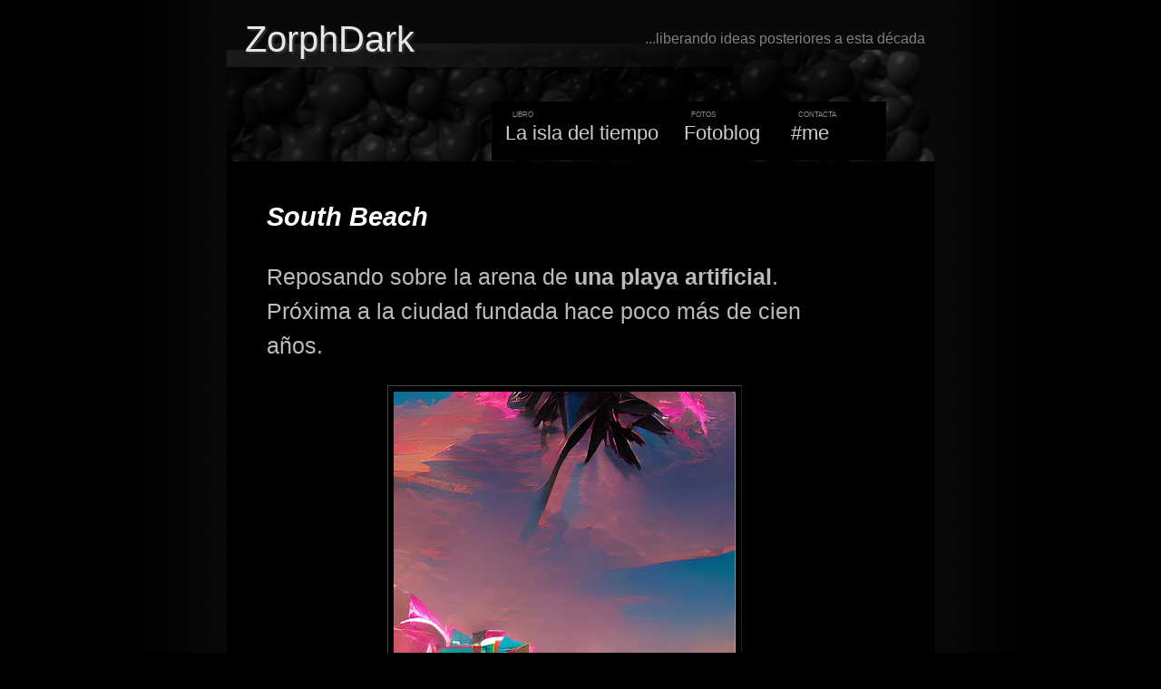

--- FILE ---
content_type: text/html; charset=UTF-8
request_url: https://www.zorphdark.com/2021/12/south-beach.html
body_size: 8303
content:
<!DOCTYPE html>
<html dir='ltr' xmlns='http://www.w3.org/1999/xhtml' xmlns:b='http://www.google.com/2005/gml/b' xmlns:data='http://www.google.com/2005/gml/data' xmlns:expr='http://www.google.com/2005/gml/expr'>
<head>
<link href='https://www.blogger.com/static/v1/widgets/2944754296-widget_css_bundle.css' rel='stylesheet' type='text/css'/>
<meta content='text/html; charset=UTF-8' http-equiv='Content-Type'/>
<meta content='blogger' name='generator'/>
<link href='https://www.zorphdark.com/favicon.ico' rel='icon' type='image/x-icon'/>
<link href='https://www.zorphdark.com/2021/12/south-beach.html' rel='canonical'/>
<link rel="alternate" type="application/atom+xml" title="ZorphDark - Atom" href="https://www.zorphdark.com/feeds/posts/default" />
<link rel="alternate" type="application/rss+xml" title="ZorphDark - RSS" href="https://www.zorphdark.com/feeds/posts/default?alt=rss" />
<link rel="service.post" type="application/atom+xml" title="ZorphDark - Atom" href="https://www.blogger.com/feeds/8462976465567091242/posts/default" />

<link rel="alternate" type="application/atom+xml" title="ZorphDark - Atom" href="https://www.zorphdark.com/feeds/4037135287039616867/comments/default" />
<!--Can't find substitution for tag [blog.ieCssRetrofitLinks]-->
<link href='https://blogger.googleusercontent.com/img/a/AVvXsEiC-APB5N6ROOyDFx5bdqgcJjrKqwwwHKLis8GxwBlahF0qaEeOvELA8LCONPiHBBDw5w022zYh50mXjQ74xeJWO9BvP3838q8nZHOugtK0SPiA1-rsZ0WHrfyWHt7VKYLoSJDpxTdVTKvvhxSCUmt6LkgD6I9oNx3rh_kYV0t2PfEIQRtcdRXU5fPL=s600' rel='image_src'/>
<meta content='https://www.zorphdark.com/2021/12/south-beach.html' property='og:url'/>
<meta content='&lt;em&gt;South Beach&lt;/em&gt;' property='og:title'/>
<meta content='Reposando sobre la arena de una playa artificial . Próxima a la ciudad fundada hace poco más de cien años.  ' property='og:description'/>
<meta content='https://blogger.googleusercontent.com/img/a/AVvXsEiC-APB5N6ROOyDFx5bdqgcJjrKqwwwHKLis8GxwBlahF0qaEeOvELA8LCONPiHBBDw5w022zYh50mXjQ74xeJWO9BvP3838q8nZHOugtK0SPiA1-rsZ0WHrfyWHt7VKYLoSJDpxTdVTKvvhxSCUmt6LkgD6I9oNx3rh_kYV0t2PfEIQRtcdRXU5fPL=w1200-h630-p-k-no-nu' property='og:image'/>
<title>ZorphDark: South Beach</title>
<link href='https://blogger.googleusercontent.com/img/b/R29vZ2xl/AVvXsEgDSrrl7KIyQP4R8wC1c6sTP4W7DHQEY768zb0PzrTRN-ipQm-Vs1Te9Ka801c-gmDCAhxSEsIZxE36Nfx5dbxfoh4-OGHp7ZKoISVYzNvNKwHSRUT_jAdansop9EgRYrP-Zk3l81TSV_w/s512-no/' rel='shortcut icon' type='image/png'/>
<link color='#000000' href='https://blogger.googleusercontent.com/img/b/R29vZ2xl/AVvXsEgDSrrl7KIyQP4R8wC1c6sTP4W7DHQEY768zb0PzrTRN-ipQm-Vs1Te9Ka801c-gmDCAhxSEsIZxE36Nfx5dbxfoh4-OGHp7ZKoISVYzNvNKwHSRUT_jAdansop9EgRYrP-Zk3l81TSV_w/s512-no/' rel='mask-icon'/>
<link href='https://blogger.googleusercontent.com/img/b/R29vZ2xl/AVvXsEgDSrrl7KIyQP4R8wC1c6sTP4W7DHQEY768zb0PzrTRN-ipQm-Vs1Te9Ka801c-gmDCAhxSEsIZxE36Nfx5dbxfoh4-OGHp7ZKoISVYzNvNKwHSRUT_jAdansop9EgRYrP-Zk3l81TSV_w/s512-no/' rel='apple-touch-icon'/>
<meta content='ideas, geek, ciberespacio, Cuba, futuro, ciencia-ficción, micropost, sci-fi' name='keywords'/>
<meta content='ZorphDark' name='author'/>
<meta content='https://blogger.googleusercontent.com/img/b/R29vZ2xl/AVvXsEgDSrrl7KIyQP4R8wC1c6sTP4W7DHQEY768zb0PzrTRN-ipQm-Vs1Te9Ka801c-gmDCAhxSEsIZxE36Nfx5dbxfoh4-OGHp7ZKoISVYzNvNKwHSRUT_jAdansop9EgRYrP-Zk3l81TSV_w/s512-no/' property='og:image'/>
<meta content='ZorphDark' property='og:site_name'/>
<meta content='CU' property='og:country-name'/>
<meta content='1296681299' property='fb:admins'/>
<style id='page-skin-1' type='text/css'><!--
/*
* Blogger Template Style
* Name:     ZorphDark
* Author:   ZorphDark
* URL:      zorphdark.com
* Theme Creation Date:     17 August 2010
* Based on: TicTac (Blueberry)
*/
/* Variable definitions
====================
<Variable name="textcolor" description="Text Color"
type="color" default="#CCC">
<Variable name="pagetitlecolor" description="Page Header Color"
type="color" default="#FFF">
<Variable name="datecolor" description="Date Header Color"
type="color" default="#666">
<Variable name="titlecolor" description="Post Title Color"
type="color" default="#FFF">
<Variable name="footercolor" description="Post Footer Color"
type="color" default="#B3B3B3">
<Variable name="sidebartextcolor" description="Sidebar Text Color"
type="color" default="#999">
<Variable name="sidebarcolor" description="Sidebar Title Color"
type="color" default="#666">
<Variable name="linkcolor" description="Link Color"
type="color" default="#47a347">
<Variable name="visitedlinkcolor" description="Visited Link Color"
type="color" default="#4E854E">
<Variable name="bodyfont" description="Text Font"
type="font"
default="normal normal 100% Verdana, sans-serif">
<Variable name="pagetitlefont" description="Page Header Font"
type="font" default="normal normal 100% 'Lucida Grande','Trebuchet MS'">
<Variable name="titlefont" description="Post Title Font"
type="font" default="normal bold 130% 'Lucida Grande','Trebuchet MS'">
<Variable name="sidebarheaderfont" description="Sidebar Title Font"
type="font" default="normal bold 130% 'Lucida Grande','Trebuchet MS'">
<Variable name="startSide" description="Start side in blog language"
type="automatic" default="left">
<Variable name="endSide" description="End side in blog language"
type="automatic" default="right">
*/
/* ---( page defaults )--- */
body {
margin: 0;
padding: 0;
font-size: medium;
text-align: center;
color: #BBB;
background: #000 url(https://blogger.googleusercontent.com/img/b/R29vZ2xl/AVvXsEhARr_hSVs9P9QBBR9x6P_G96fj_JUDL6LrtX91svG2MKHCEBzUPiwgfoR53nHVXx2OpyzSvnlBmxU2W414Ec7OgbzGEPn6h0L1X3D_dCuvqw3o0sCOLr3CdPmZhWdo3nzCsMAfyizTCNs/) repeat-y center top;
}
blockquote {
margin-top: 0;
margin-right: 0;
margin-bottom: 0;
margin-left: 30px;
padding-top: 10px;
padding-right: 0;
padding-bottom: 0;
padding-left: 20px;
font-size: 88%;
font-style: italic;
line-height: 1.5em;
color: #999;
background: url(https://blogger.googleusercontent.com/img/b/R29vZ2xl/AVvXsEgFpACzJh71TOcX5d2A0S2hHdaOGn2riRIDNN1EYaH_eg3xQ9xXoAAELS67-GSXFibFI-8isR3PG501Fp_X5M0noHfaH1onBE3eaW3YzUnf9pwJxNffkWO8ApIAhQJLjskaW4Oe3bs-kUs/) no-repeat top left;
}
blockquote p { margin-top: 0; }
abbr, acronym {
cursor: help;
font-style: normal;
border-bottom: 1px dashed;
}
hr { display: none; }
img { border: none; }
/* unordered list style */
ul {
list-style: none;
margin-left: 0px;
padding: 0;
}
li {
list-style: none;
padding-left: 20px;
margin-bottom: 3px;
background: url(https://blogger.googleusercontent.com/img/b/R29vZ2xl/AVvXsEgJEEJ4atBg4in-eG6As7kYiKSFOEAFZ1HyKoJ8dGJR5gEzfFCGIWaH5gbIUC6wCiPdzOjT-YSsFXbClh9wC0Edt87UXaCOY12W6OOYtQczrYQYQTOC_8Vc1lw4_jlbecyIjT6KFiofXeA/) no-repeat left 6px;
}
ol li {
list-style:decimal;
padding-left:6px;
background:none;
}
figure {
margin-bottom:2em;
}
figcaption {
line-height:1.5em;
font-style:italic;
font-size:medium;
color:#777;
}
/* links */
a { color: #999; text-decoration: none; outline:none; }
a:hover { color: #FFF; text-decoration: underline; }
a:active { color: #FFF; text-decoration: none; }
/* ---( layout structure )---*/
#outer-wrapper {
width: 781px;
margin: 0px auto 1em;
text-align: left;
font: normal normal 100% Verdana, sans-serif;
background: #000;
}
#content-wrapper {
margin-left: 30px; /* to avoid the border image */
width: 751px;
}
#main {
float: left;
width: 710px;
margin-top: 20px;
margin-right: 0;
margin-bottom: 0;
margin-left: 0;
padding-top: 0;
padding-right: 0;
padding-bottom: 0;
padding-left:0;
font-size:159%;
line-height: 1.5em;
word-wrap: break-word; /* fix for long text breaking sidebar float in IE */
overflow: hidden;     /* fix for long non-text content breaking IE sidebar float */
}
#sidebar {
position:relative;
float:right;
width: 232px;
font-size: 85%;
line-height: 1.4em;
word-wrap: break-word; /* fix for long text breaking sidebar float in IE */
overflow: hidden;     /* fix for long non-text content breaking IE sidebar float */
}
/* ---( header and site name )--- */
#header-wrapper {
margin-left: 0;
padding: 0;
font: normal 100% Verdana, sans-serif;
}
#header {
height:160px;
margin: 0;
padding-top:0;
padding-right: 11px;
padding-bottom:0;
padding-left: 20px;
color: #FFF;
background: #090909 url(https://blogger.googleusercontent.com/img/b/R29vZ2xl/AVvXsEi-bTQu0jyfqFKG4e_FraT1jQ3Gr7_A8ox1TkrtDn-oNHqi8l059tx-H5ZRbR-JzQ6VWdLo4EjKzeVNEsBte7ZJuAP-90u-b7T__UIgqgnSEiiwJspG0plmtmXdkbWfJIovb_DFEQeW1rk/s781/header.png) no-repeat center 30px;
}
#header h1 {
color:#e6e6e6;
font-size: 250%;
font-weight:normal;
text-shadow: #333 2px 2px 2px;
margin-top: 18px;
padding-top:3px
}
#header h1 span { font-size:125%; }
#header h1 a {
text-decoration: none;
color:#e6e6e6;
}
#header .descriptionwrapper {
float:right;
position:relative;
color:#808080;
}
/* ---( navigation menu )--- */
#menu { margin-left:222px; }
#menu ul { /* TODO remove horizontal space between list items */
position:relative;
top:19px;
margin:0;
padding:0;
font-size:135%;
text-align:center;
line-height:70px;
}
#menu li {
display:inline-block;
height:65px;
width:auto;
background:#000;
padding: 0 15px;
margin:0 -8px 0 0;
cursor:pointer;
min-width: 90px;
text-align: left;
}
#menu li a { color:#ccc; }
#menu li a:hover, menu li a:active { color:#fff; }
#menu li.active a { color:#fff; }
#menu li .info {
display:block;
position:relative;
top:13px;
left: 8px;
text-align: left;
color:#8b8b8b;
font-size:55%;
line-height:0;
font-variant:small-caps;
}
#menu li:hover {
background: rgb(51,51,51);
background: linear-gradient(180deg, rgb(51 51 51 / 65%) 0%, rgba(0,0,0,1) 100%);
}
.status-msg-body {
text-align: left;
position: static;
margin-bottom: 1em;
}
/* ---( main column )--- */
h2.date-header {
margin-top: 0;
padding-left: 14px;
font-size: 90%;
color: #999999;
}
.date-outer + .date-outer { margin-top:1.5em; } /* separate consecutive posts */
.post h3 {
margin-top: 0;
font: normal bold 115% Verdana, sans-serif;
color: #FFF;
}
.post h3 a {
color: #FFF;
text-decoration: none;
}
.post {
margin:0;
margin-bottom:1.5em;
padding-top: 1em;
padding-right: 1.5em;
padding-bottom: 2.5em;
padding-left: 14px;
border-bottom: 2px solid #181818;
}
.post-body a:link { color: #47a347; }
.post-body a:visited { color: #4E854E; }
.post-body a:hover, .post a:active { color: #74D774; }
.post-footer {
margin: 0;
padding-top: 0;
padding-right: 0;
padding-bottom: 0;
padding-left: 1em;
font-size: 75%;
color: #666;
}
.post-footer a:link{ color:#666; }
.post-footer abbr { border:none; }
.post-labels a:link { color:#999; }
.post-labels a:hover { color:#FFF; }
.post-comment-link { white-space: nowrap; }
.social { margin-top:1em;}
.cite-author {
text-align: right;
color:#808080;
font-size:88%;
margin-bottom:1em;
}
.cite-author a:link { color:#ccc; }
code{color:#FFFFFF; font-family:monospace; font-size:small; font-weight:bold; letter-spacing:0.2ex;}
.post img {
display: block;
margin: 0 auto 1em;
padding: 6px;
border-top: 1px solid #444;
border-left: 1px solid #444;
border-bottom: 1px solid #222;
border-right: 1px solid #222;
}
div.other-links {
clear:none;
display: inline;
padding: 0;
margin: 0;
margin-right: 4px;
}
.blog-feeds {
display:none;
}
#blog-pager {
text-align: center;
font-size: 80%;
margin: 0 0 2em;
padding: 0;
}
#blog-pager a:link { color:#999; }
#blog-pager a:hover { color:#777; }
#blog-pager-newer-link {
float: left;
}
#blog-pager-older-link {
float: right;
margin-right:1em;
}
/* comment styles */
#comments {
padding: 10px 10px 0px 10px;
font-size: 85%;
line-height: 1.5em;
color: #999;
background: #000;
}
#comments h4 {
margin-top: 0px;
margin-right: 0;
margin-bottom: 2em;
margin-left: 0;
padding-top: 0px;
padding-right: 0;
padding-bottom: 0;
padding-left: 40px;
font-family: Verdana, sans-serif;
font-size: 130%;
color: #666;
height: 29px !important; /* for most browsers */
height /**/:37px; /* for IE5/Win */
}
#comments ul {
margin-left: 0;
}
#comments li {
background: none;
padding-left: 0;
}
.comment-body {
padding-top: 0;
padding-right: 10px;
padding-bottom: 0;
padding-left: 25px;
}
.comment-body p {
margin: 0;
}
.comment-body a {
color: #BBB;
}
.comment-author {
margin-top: 4px;
margin-right: 0;
margin-bottom: 0;
margin-left: 0;
padding:0 10px 0 13px;
color: #FFF;
}
.comment-author a { color:#FFF }
.comment-footer {
margin:0 0 2em 0;
padding: 0 0 0 26px;
font-size:smaller;
}
.comment-timestamp a { color:#666 }
.deleted-comment {
font-style:italic;
color:#666;
}
/* ---( sidebar )--- */
.sidebar h2 {
margin-top: 0;
margin-right: 0;
margin-bottom: 0;
margin-left: 0;
padding-top: 10px;
padding-right: 0;
padding-bottom: 0;
padding-left: 0;
font: normal bold 120% Verdana,sans-serif;
color: #FFF;
height: 32px !important; /* for most browsers */
height /**/:57px; /* for IE5/Win */
}
.sidebar .widget {
margin: 0 0 1.5em 0;
padding-top: 0;
padding-right: 0;
padding-bottom: 10px;
padding-left: 14px;
color:#999;
background: url(https://blogger.googleusercontent.com/img/b/R29vZ2xl/AVvXsEgYANrX8C-dqk_yQZ1vJ0tPJW3tgzlFeq9TTqKl4BP3_6oacFb7IuyB7XNKBHjs_hO1XfVYM8McER5wF_jF9748ZB0TZ-RSLBQZhSEaL9cXgalpEtYoaUtQy2MsAtYKRPI3zOMwxoZaQM8/) repeat-y left;
}
.sidebar a:link { color:#CCC; }
.sidebar a:hover { color:#FFF; }
.sidebar a:visited { color:#666; }
#CustomSearch1 {
background:none;
margin:0
}
#CustomSearch1 h2 {
font-size:90%;
font-weight:normal;
}
#CustomSearch1 .gsc-branding { display:none; }
#CustomSearch1 input.gsc-search-button { display:none; }
#CustomSearch1 input.gsc-input {
width:160px;
background:#E6E6E6;
border:2px solid #666666;
font-weight:bold;
}
#ArchiveList .post-count-link { color:#999; }
/* ---( footer )--- */
.clear { /* to fix IE6 padding-top issue */
clear: both;
}
#footer-wrapper {
margin-left: 20px;
}
#footer {
background:url(https://blogger.googleusercontent.com/img/b/R29vZ2xl/AVvXsEi31erRGFoc88PalQSNeC87VF54T_11g-qdNRQgcM5iQlgHQfLRTw3p4GcmGKpoNtsuL7rd0nJOjX_-4MOaVxrB5niROPJGtGBBmHmQvKwXawAprVxOtPl1ev_k5cs5Qlc0ujmHrxTXK6M/) no-repeat left;
font-size:80%;
}
#footer .widget-content {
display:inline-block;
color:#b3b3b3;
margin-left:136px;
text-align:center;
}
/** Page structure tweaks for layout editor wireframe */
body#layout #outer-wrapper,
body#layout #main,
body#layout #sidebar {
padding-top: 0;
margin-top: 0;
}
body#layout #outer-wrapper,
body#layout #content-wrapper {
width: 740px;
}
body#layout #sidebar {
margin-right: 0;
margin-bottom: 1em;
}
body#layout #header,
body#layout #footer,
body#layout #main {
padding: 0;
}
body#layout #content-wrapper {
margin: 0px;
}

--></style>
<!-- jQuery -->
<script src='https://code.jquery.com/jquery-1.4.2.min.js' type='text/javascript'></script>
<!-- Global site tag (gtag.js) - Google Analytics -->
<script async='async' src='https://www.googletagmanager.com/gtag/js?id=UA-6630811-1'></script>
<script>
  window.dataLayer = window.dataLayer || [];
  function gtag(){dataLayer.push(arguments);}
  gtag('js', new Date());

  gtag('config', 'UA-6630811-1');
</script>
<link href='https://www.blogger.com/dyn-css/authorization.css?targetBlogID=8462976465567091242&amp;zx=6d4b460b-e4f6-4684-8641-a8bcd9e2b204' media='none' onload='if(media!=&#39;all&#39;)media=&#39;all&#39;' rel='stylesheet'/><noscript><link href='https://www.blogger.com/dyn-css/authorization.css?targetBlogID=8462976465567091242&amp;zx=6d4b460b-e4f6-4684-8641-a8bcd9e2b204' rel='stylesheet'/></noscript>
<meta name='google-adsense-platform-account' content='ca-host-pub-1556223355139109'/>
<meta name='google-adsense-platform-domain' content='blogspot.com'/>

<script async src="https://pagead2.googlesyndication.com/pagead/js/adsbygoogle.js?client=ca-pub-6529774401356782&host=ca-host-pub-1556223355139109" crossorigin="anonymous"></script>

<!-- data-ad-client=ca-pub-6529774401356782 -->

</head>
<body>
<div id='outer-wrapper'><div id='wrap2'>
<!-- skip links for text browsers -->
<span id='skiplinks' style='display:none;'>
<a href='#main'>skip to main </a> |
      <a href='#sidebar'>skip to sidebar</a>
</span>
<div id='header-wrapper'>
<div class='header section' id='header'><div class='widget Header' data-version='1' id='Header1'>
<div id='header-inner'>
<div class='descriptionwrapper'>
<p class='description'><span>...liberando ideas posteriores a esta década</span></p>
</div>
<div class='titlewrapper'>
<h1 class='title'>
<a href='https://www.zorphdark.com/'>ZorphDark</a>
</h1>
</div>
<div id='menu'>
<ul>
<li id='book'><span class='info'>libro </span><a href='https://www.zorphdark.com/p/publicaciones.html' target='_blank'>La isla del tiempo</a></li>
<li id='instagram'><span class='info'>fotos </span><a href='https://www.instagram.com/alejandrocubaruiz/' target='_blank'>Fotoblog</a></li>
<li id='contacto'><span class='info'>contacta </span><a href='https://zorphdark.com/p/me.html'>#me</a></li>
</ul>
</div>
</div>
</div></div>
</div>
<div id='content-wrapper'>
<div id='crosscol-wrapper' style='text-align:center'>
<div class='crosscol no-items section' id='crosscol'></div>
</div>
<div id='main-wrapper'>
<div class='main section' id='main'><div class='widget Blog' data-version='1' id='Blog1'>
<div class='blog-posts hfeed'>
<!--Can't find substitution for tag [defaultAdStart]-->

        <div class="date-outer">
      

        <div class="date-posts">
      
<div class='post-outer'>
<div class='post hentry'>
<a name='4037135287039616867'></a>
<h3 class='post-title entry-title'>
<a href='https://www.zorphdark.com/2021/12/south-beach.html'><em>South Beach</em></a>
</h3>
<div class='post-header-line-1'></div>
<div class='post-body entry-content' id='post-4037135287039616867'>
<p>Reposando sobre la arena de <strong>una playa artificial</strong>. Próxima a la ciudad fundada hace poco más de cien años.</p>
<img alt="" border="0" data-original-height="1516" data-original-width="953" height="600" loading="lazy" src="https://blogger.googleusercontent.com/img/a/AVvXsEiC-APB5N6ROOyDFx5bdqgcJjrKqwwwHKLis8GxwBlahF0qaEeOvELA8LCONPiHBBDw5w022zYh50mXjQ74xeJWO9BvP3838q8nZHOugtK0SPiA1-rsZ0WHrfyWHt7VKYLoSJDpxTdVTKvvhxSCUmt6LkgD6I9oNx3rh_kYV0t2PfEIQRtcdRXU5fPL=s600"/>
<div style='clear: both;'></div>
</div>
<div class='post-footer'>
<div class='post-footer-line post-footer-line-1'><span class='post-timestamp'>
Liberado el
<a class='timestamp-link' href='https://www.zorphdark.com/2021/12/south-beach.html' rel='bookmark' title='permanent link'><abbr class='published' title='2021-12-23T22:15:00-05:00'>jueves, diciembre 23, 2021</abbr></a>
</span>
<span class='post-icons'>
</span>
</div>
<div class='post-footer-line post-footer-line-2'>
<span class='post-labels'>
#<a href='https://www.zorphdark.com/search/label/historia' rel='tag'>historia</a>
#<a href='https://www.zorphdark.com/search/label/ideas' rel='tag'>ideas</a>
#<a href='https://www.zorphdark.com/search/label/libertad' rel='tag'>libertad</a>
#<a href='https://www.zorphdark.com/search/label/pasatiempos' rel='tag'>pasatiempos</a>
</span>
</div>
<div class='post-footer-line post-footer-line-3'></div>
</div>
</div>
<div class='comments' id='comments'>
<a name='comments'></a>
<h4>
0
notas:
        
</h4>
<dl class='avatar-comment-indent' id='comments-block'>
</dl>
<p class='comment-footer'>
<a href='https://www.blogger.com/comment/fullpage/post/8462976465567091242/4037135287039616867' onclick='javascript:window.open(this.href, "bloggerPopup", "toolbar=0,location=0,statusbar=1,menubar=0,scrollbars=yes,width=640,height=500"); return false;'>Publicar un comentario</a>
</p>
<div id='backlinks-container'>
<div id='Blog1_backlinks-container'>
</div>
</div>
</div>
</div>

      </div></div>
    
<!--Can't find substitution for tag [adEnd]-->
</div>
<div class='blog-pager' id='blog-pager'>
<span id='blog-pager-newer-link'>
<a class='blog-pager-newer-link' href='https://www.zorphdark.com/2021/12/simplificacion-de-las-musas.html' id='Blog1_blog-pager-newer-link' title='Textos más recientes'>&#8592; Anteriores</a>
</span>
<span id='blog-pager-older-link'>
<a class='blog-pager-older-link' href='https://www.zorphdark.com/2021/12/arboles-de-la-conciencia-aumentada.html' id='Blog1_blog-pager-older-link' title='Más textos'>Continuar leyendo &#8594;</a>
</span>
</div>
<div class='clear'></div>
<div class='post-feeds'>
<div class='feed-links'>
<img src='https://img1.blogblog.com/img/icon_feed12.png'/>
Suscribirse a:
<a class='feed-link' href='https://www.zorphdark.com/feeds/4037135287039616867/comments/default' target='_blank' type='application/atom+xml'>Enviar comentarios (Atom)</a>
</div>
</div>
</div></div>
</div>
<!--<div id='sidebar-wrapper'> <b:section class='sidebar' id='sidebar' preferred='yes'/> </div>-->
<!-- spacer for skins that want sidebar and main to be the same height-->
<div class='clear'>&#160;</div>
</div>
<!-- end content-wrapper -->
<div id='footer-wrapper'>
<div class='footer section' id='footer'><div class='widget HTML' data-version='1' id='HTML1'>
<div class='widget-content'>
Contenido licenciado bajo <br /><a style="color:#FFF;" href="https://zorphdark.com/2008/12/aqu-usted-es-libre-de.html"><strong>Creative Commons</strong></a>
</div>
<div class='clear'></div>
</div></div>
</div>
</div></div>
<!-- end outer-wrapper -->

<script type="text/javascript" src="https://www.blogger.com/static/v1/widgets/2028843038-widgets.js"></script>
<script type='text/javascript'>
window['__wavt'] = 'AOuZoY7NhrL1RSFPHjBALDHmPyeK2UtGyA:1769021137471';_WidgetManager._Init('//www.blogger.com/rearrange?blogID\x3d8462976465567091242','//www.zorphdark.com/2021/12/south-beach.html','8462976465567091242');
_WidgetManager._SetDataContext([{'name': 'blog', 'data': {'blogId': '8462976465567091242', 'title': 'ZorphDark', 'url': 'https://www.zorphdark.com/2021/12/south-beach.html', 'canonicalUrl': 'https://www.zorphdark.com/2021/12/south-beach.html', 'homepageUrl': 'https://www.zorphdark.com/', 'searchUrl': 'https://www.zorphdark.com/search', 'canonicalHomepageUrl': 'https://www.zorphdark.com/', 'blogspotFaviconUrl': 'https://www.zorphdark.com/favicon.ico', 'bloggerUrl': 'https://www.blogger.com', 'hasCustomDomain': true, 'httpsEnabled': true, 'enabledCommentProfileImages': true, 'gPlusViewType': 'FILTERED_POSTMOD', 'adultContent': false, 'analyticsAccountNumber': 'G-327630778', 'analytics4': true, 'encoding': 'UTF-8', 'locale': 'es', 'localeUnderscoreDelimited': 'es', 'languageDirection': 'ltr', 'isPrivate': false, 'isMobile': false, 'isMobileRequest': false, 'mobileClass': '', 'isPrivateBlog': false, 'isDynamicViewsAvailable': true, 'feedLinks': '\x3clink rel\x3d\x22alternate\x22 type\x3d\x22application/atom+xml\x22 title\x3d\x22ZorphDark - Atom\x22 href\x3d\x22https://www.zorphdark.com/feeds/posts/default\x22 /\x3e\n\x3clink rel\x3d\x22alternate\x22 type\x3d\x22application/rss+xml\x22 title\x3d\x22ZorphDark - RSS\x22 href\x3d\x22https://www.zorphdark.com/feeds/posts/default?alt\x3drss\x22 /\x3e\n\x3clink rel\x3d\x22service.post\x22 type\x3d\x22application/atom+xml\x22 title\x3d\x22ZorphDark - Atom\x22 href\x3d\x22https://www.blogger.com/feeds/8462976465567091242/posts/default\x22 /\x3e\n\n\x3clink rel\x3d\x22alternate\x22 type\x3d\x22application/atom+xml\x22 title\x3d\x22ZorphDark - Atom\x22 href\x3d\x22https://www.zorphdark.com/feeds/4037135287039616867/comments/default\x22 /\x3e\n', 'meTag': '', 'adsenseClientId': 'ca-pub-6529774401356782', 'adsenseHostId': 'ca-host-pub-1556223355139109', 'adsenseHasAds': true, 'adsenseAutoAds': true, 'boqCommentIframeForm': true, 'loginRedirectParam': '', 'view': '', 'dynamicViewsCommentsSrc': '//www.blogblog.com/dynamicviews/4224c15c4e7c9321/js/comments.js', 'dynamicViewsScriptSrc': '//www.blogblog.com/dynamicviews/6e0d22adcfa5abea', 'plusOneApiSrc': 'https://apis.google.com/js/platform.js', 'disableGComments': true, 'interstitialAccepted': false, 'sharing': {'platforms': [{'name': 'Obtener enlace', 'key': 'link', 'shareMessage': 'Obtener enlace', 'target': ''}, {'name': 'Facebook', 'key': 'facebook', 'shareMessage': 'Compartir en Facebook', 'target': 'facebook'}, {'name': 'Escribe un blog', 'key': 'blogThis', 'shareMessage': 'Escribe un blog', 'target': 'blog'}, {'name': 'X', 'key': 'twitter', 'shareMessage': 'Compartir en X', 'target': 'twitter'}, {'name': 'Pinterest', 'key': 'pinterest', 'shareMessage': 'Compartir en Pinterest', 'target': 'pinterest'}, {'name': 'Correo electr\xf3nico', 'key': 'email', 'shareMessage': 'Correo electr\xf3nico', 'target': 'email'}], 'disableGooglePlus': true, 'googlePlusShareButtonWidth': 0, 'googlePlusBootstrap': '\x3cscript type\x3d\x22text/javascript\x22\x3ewindow.___gcfg \x3d {\x27lang\x27: \x27es\x27};\x3c/script\x3e'}, 'hasCustomJumpLinkMessage': false, 'jumpLinkMessage': 'Leer m\xe1s', 'pageType': 'item', 'postId': '4037135287039616867', 'postImageThumbnailUrl': 'https://blogger.googleusercontent.com/img/a/AVvXsEiC-APB5N6ROOyDFx5bdqgcJjrKqwwwHKLis8GxwBlahF0qaEeOvELA8LCONPiHBBDw5w022zYh50mXjQ74xeJWO9BvP3838q8nZHOugtK0SPiA1-rsZ0WHrfyWHt7VKYLoSJDpxTdVTKvvhxSCUmt6LkgD6I9oNx3rh_kYV0t2PfEIQRtcdRXU5fPL\x3ds72-c', 'postImageUrl': 'https://blogger.googleusercontent.com/img/a/AVvXsEiC-APB5N6ROOyDFx5bdqgcJjrKqwwwHKLis8GxwBlahF0qaEeOvELA8LCONPiHBBDw5w022zYh50mXjQ74xeJWO9BvP3838q8nZHOugtK0SPiA1-rsZ0WHrfyWHt7VKYLoSJDpxTdVTKvvhxSCUmt6LkgD6I9oNx3rh_kYV0t2PfEIQRtcdRXU5fPL\x3ds600', 'pageName': '\x3cem\x3eSouth Beach\x3c/em\x3e', 'pageTitle': 'ZorphDark: South Beach'}}, {'name': 'features', 'data': {}}, {'name': 'messages', 'data': {'edit': 'Editar', 'linkCopiedToClipboard': 'El enlace se ha copiado en el Portapapeles.', 'ok': 'Aceptar', 'postLink': 'Enlace de la entrada'}}, {'name': 'template', 'data': {'name': 'custom', 'localizedName': 'Personalizado', 'isResponsive': false, 'isAlternateRendering': false, 'isCustom': true}}, {'name': 'view', 'data': {'classic': {'name': 'classic', 'url': '?view\x3dclassic'}, 'flipcard': {'name': 'flipcard', 'url': '?view\x3dflipcard'}, 'magazine': {'name': 'magazine', 'url': '?view\x3dmagazine'}, 'mosaic': {'name': 'mosaic', 'url': '?view\x3dmosaic'}, 'sidebar': {'name': 'sidebar', 'url': '?view\x3dsidebar'}, 'snapshot': {'name': 'snapshot', 'url': '?view\x3dsnapshot'}, 'timeslide': {'name': 'timeslide', 'url': '?view\x3dtimeslide'}, 'isMobile': false, 'title': '\x3cem\x3eSouth Beach\x3c/em\x3e', 'description': 'Reposando sobre la arena de una playa artificial . Pr\xf3xima a la ciudad fundada hace poco m\xe1s de cien a\xf1os.  ', 'featuredImage': 'https://blogger.googleusercontent.com/img/a/AVvXsEiC-APB5N6ROOyDFx5bdqgcJjrKqwwwHKLis8GxwBlahF0qaEeOvELA8LCONPiHBBDw5w022zYh50mXjQ74xeJWO9BvP3838q8nZHOugtK0SPiA1-rsZ0WHrfyWHt7VKYLoSJDpxTdVTKvvhxSCUmt6LkgD6I9oNx3rh_kYV0t2PfEIQRtcdRXU5fPL\x3ds600', 'url': 'https://www.zorphdark.com/2021/12/south-beach.html', 'type': 'item', 'isSingleItem': true, 'isMultipleItems': false, 'isError': false, 'isPage': false, 'isPost': true, 'isHomepage': false, 'isArchive': false, 'isLabelSearch': false, 'postId': 4037135287039616867}}]);
_WidgetManager._RegisterWidget('_HeaderView', new _WidgetInfo('Header1', 'header', document.getElementById('Header1'), {}, 'displayModeFull'));
_WidgetManager._RegisterWidget('_BlogView', new _WidgetInfo('Blog1', 'main', document.getElementById('Blog1'), {'cmtInteractionsEnabled': false}, 'displayModeFull'));
_WidgetManager._RegisterWidget('_HTMLView', new _WidgetInfo('HTML1', 'footer', document.getElementById('HTML1'), {}, 'displayModeFull'));
</script>
</body>
</html>

--- FILE ---
content_type: text/html; charset=utf-8
request_url: https://www.google.com/recaptcha/api2/aframe
body_size: 264
content:
<!DOCTYPE HTML><html><head><meta http-equiv="content-type" content="text/html; charset=UTF-8"></head><body><script nonce="AW5vAsF6iD933M7iinlymA">/** Anti-fraud and anti-abuse applications only. See google.com/recaptcha */ try{var clients={'sodar':'https://pagead2.googlesyndication.com/pagead/sodar?'};window.addEventListener("message",function(a){try{if(a.source===window.parent){var b=JSON.parse(a.data);var c=clients[b['id']];if(c){var d=document.createElement('img');d.src=c+b['params']+'&rc='+(localStorage.getItem("rc::a")?sessionStorage.getItem("rc::b"):"");window.document.body.appendChild(d);sessionStorage.setItem("rc::e",parseInt(sessionStorage.getItem("rc::e")||0)+1);localStorage.setItem("rc::h",'1769021139311');}}}catch(b){}});window.parent.postMessage("_grecaptcha_ready", "*");}catch(b){}</script></body></html>